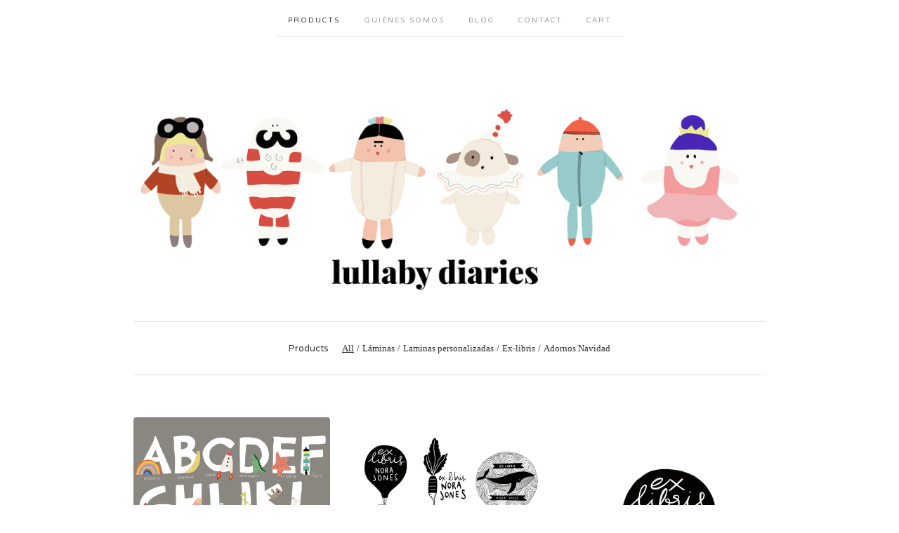

--- FILE ---
content_type: text/html; charset=utf-8
request_url: https://lullabydiaries.bigcartel.com/products
body_size: 4464
content:
<!doctype html>
<!--[if lte IE 9 ]><html class="ie" lang="en"><![endif]-->
<!--[if gt IE 9 ]><html lang="en"><![endif]-->
<!--[if !IE ]> --><html lang="en"><![endif]-->
  <head>
    <title>Products / Lullaby Diaries</title>

    <meta charset="UTF-8">
    <!--[if IE ]><meta http-equiv="X-UA-Compatible" content="IE=edge,chrome=1"><![endif]-->
    <meta name="viewport" content="initial-scale=1.0, maximum-scale=1, width=device-width">

    <link rel="stylesheet" href="/theme_stylesheets/121886243/1623172966/theme.css">

    <script src="//ajax.googleapis.com/ajax/libs/jquery/1.11.0/jquery.min.js" type="text/javascript"></script>
    <script src="https://assets.bigcartel.com/theme_assets/6/1.4.2/theme.js?v=1" type="text/javascript"></script>

    <script type="text/javascript" charset="utf-8">
      $(function() {
        Store.init('products', {
          shippingEnabled: false,
          discountEnabled: false,
          showSearch: false
        });
      });
    </script>

    <!-- IE6-8 support of HTML5 elements -->
    <!--[if lt IE 9]>
    <script src="//html5shim.googlecode.com/svn/trunk/html5.js"></script>
    <![endif]-->

    <!-- Served from Big Cartel Storefront -->
<!-- Big Cartel generated meta tags -->
<meta name="generator" content="Big Cartel" />
<meta name="author" content="Lullaby Diaries" />
<meta name="description" content="Browse all products from Lullaby Diaries." />
<meta name="referrer" content="strict-origin-when-cross-origin" />
<meta name="theme_name" content="Luna" />
<meta name="theme_version" content="1.4.2" />
<meta property="og:type" content="website" />
<meta property="og:site_name" content="Lullaby Diaries" />
<meta property="og:title" content="Products" />
<meta property="og:url" content="https://lullabydiaries.bigcartel.com/products" />
<meta property="og:description" content="Browse all products from Lullaby Diaries." />
<meta property="og:image" content="https://assets.bigcartel.com/product_images/254520278/80A6ACE0-45E2-42C8-8DE7-EBE9CDA0E269.jpeg?auto=format&amp;fit=max&amp;h=1200&amp;w=1200" />
<meta property="og:image:secure_url" content="https://assets.bigcartel.com/product_images/254520278/80A6ACE0-45E2-42C8-8DE7-EBE9CDA0E269.jpeg?auto=format&amp;fit=max&amp;h=1200&amp;w=1200" />
<meta property="og:price:amount" content="7.00" />
<meta property="og:price:currency" content="EUR" />
<meta property="og:availability" content="pending" />
<meta name="twitter:card" content="summary_large_image" />
<meta name="twitter:title" content="Products" />
<meta name="twitter:description" content="Browse all products from Lullaby Diaries." />
<meta name="twitter:image" content="https://assets.bigcartel.com/product_images/254520278/80A6ACE0-45E2-42C8-8DE7-EBE9CDA0E269.jpeg?auto=format&amp;fit=max&amp;h=1200&amp;w=1200" />
<!-- end of generated meta tags -->

<!-- Big Cartel generated link tags -->
<link rel="preconnect" href="https://fonts.googleapis.com" />
<link rel="preconnect" href="https://fonts.gstatic.com" crossorigin="true" />
<link rel="stylesheet" href="//fonts.googleapis.com/css?family=Varela+Round&amp;display=swap" type="text/css" title="Google Fonts" />
<link rel="canonical" href="https://lullabydiaries.bigcartel.com/products" />
<link rel="alternate" href="https://lullabydiaries.bigcartel.com/products.xml" type="application/rss+xml" title="Product Feed" />
<link rel="icon" href="/favicon.svg" type="image/svg+xml" />
<link rel="icon" href="/favicon.ico" type="image/x-icon" />
<link rel="apple-touch-icon" href="/apple-touch-icon.png" />
<!-- end of generated link tags -->

<!-- Big Cartel generated structured data -->
<script type="application/ld+json">
{"@context":"https://schema.org","@type":"BreadcrumbList","itemListElement":[{"@type":"ListItem","position":1,"name":"Home","item":"https://lullabydiaries.bigcartel.com/"},{"@type":"ListItem","position":2,"name":"Products","item":"https://lullabydiaries.bigcartel.com/products"}]}
</script>
<script type="application/ld+json">
{"@context":"https://schema.org","@type":"ItemList","name":"All Products","itemListElement":[{"@type":"ListItem","name":"ABC","position":1,"url":"https://lullabydiaries.bigcartel.com/product/abc"},{"@type":"ListItem","name":"Ex-libris Personalizado","position":2,"url":"https://lullabydiaries.bigcartel.com/product/ex-libris-personalizado"},{"@type":"ListItem","name":"Ex-libris","position":3,"url":"https://lullabydiaries.bigcartel.com/product/ex-libris-sin-personalizar"},{"@type":"ListItem","name":"Pack adornos navideños personalizados","position":4,"url":"https://lullabydiaries.bigcartel.com/product/adorno-navidad"},{"@type":"ListItem","name":"Lámina  personalizada en DIGITAL","position":5,"url":"https://lullabydiaries.bigcartel.com/product/lamina-familia-personalizada"}]}
</script>

<!-- end of generated structured data -->

<script>
  window.bigcartel = window.bigcartel || {};
  window.bigcartel = {
    ...window.bigcartel,
    ...{"account":{"id":1441503,"host":"lullabydiaries.bigcartel.com","bc_host":"lullabydiaries.bigcartel.com","currency":"EUR","country":{"code":"ES","name":"Spain"}},"theme":{"name":"Luna","version":"1.4.2","colors":{"button_background_color":null,"button_text_color":null,"button_hover_background_color":null,"background_color":"#ffffff","primary_text_color":null,"link_text_color":null,"link_hover_color":null}},"checkout":{"payments_enabled":true,"paypal_merchant_id":"GE6FRF46QCAF2"},"page":{"type":"products"}}
  }
</script>
<script async src="https://www.paypal.com/sdk/js?client-id=AbPSFDwkxJ_Pxau-Ek8nKIMWIanP8jhAdSXX5MbFoCq_VkpAHX7DZEbfTARicVRWOVUgeUt44lu7oHF-&merchant-id=GE6FRF46QCAF2&currency=EUR&components=messages,buttons" data-partner-attribution-id="BigCartel_SP_PPCP" data-namespace="PayPalSDK"></script>
<script type="text/javascript">
  var _bcaq = _bcaq || [];
  _bcaq.push(['_setUrl','stats1.bigcartel.com']);_bcaq.push(['_trackVisit','1441503']);
  (function() {
    var bca = document.createElement('script'); bca.type = 'text/javascript'; bca.async = true;
    bca.src = '/stats.min.js';
    var s = document.getElementsByTagName('script')[0]; s.parentNode.insertBefore(bca, s);
  })();
</script>
<script src="/assets/currency-formatter-e6d2ec3fd19a4c813ec8b993b852eccecac4da727de1c7e1ecbf0a335278e93a.js"></script>
  </head>

  <body id="products_page" class="theme no_transition">
    <div id="site_header" class="strip">
      <div class="canvas">
        <nav id="main_nav">
          <ul>
            <li class="selected"><a href="/products">Products</a></li><li ><a title="View Quiénes somos" href="/about-us">Quiénes somos</a></li><li ><a title="View Blog" href="/blog">Blog</a></li><li ><a href="/contact">Contact</a></li><li ><a href="/cart">Cart</a></li>
          </ul>
        </nav>

        <header>
          
          <div id="branding">
            <a href="/">
              <h2>Products</h2>
              <img src="https://assets.bigcartel.com/theme_images/29980438/cabecera-lullaby.png?auto=format&fit=max&h=500&w=1800" alt="Lullaby Diaries">
            </a>
          </div>
          
        </header>

        <nav id="mobile_nav">
          <ul>
            <li><a href="/products">Products</a></li>
            <li><a href="/cart">Cart</a></li>
            <li><a href="#site_footer" alt="See more options">More</a></li>
          </ul>
        </nav>
      </div>
    </div>

    <div id="content" class="strip">
      <div class="canvas fade_in">

      

      
        

<aside class="category_nav ">
  <nav class="categories">
    <h3>Products</h3>
    <ul>
      <li class="selected"><a href="/products">All</a></li>    
      
      <li class="page "><a title="View Láminas" href="/category/laminas">Láminas</a></li>
      
      <li class="page "><a title="View Laminas personalizadas" href="/category/laminas-personalizadas">Laminas personalizadas</a></li>
      
      <li class="page "><a title="View Ex-libris" href="/category/ex-libris">Ex-libris</a></li>
      
      <li class="page "><a title="View Adornos Navidad" href="/category/adornos-navidad">Adornos Navidad</a></li>
      
    </ul>
  </nav>     
   
</aside>  





  
    <ul id="products" class="">
  
  <li id="product_60852737" class="product">
    <a href="/product/abc" title="View ABC">
      <div class="product_header">
        <h2>ABC</h2>
        <span class="dash"></span>            
        <h3>7,00 <span class="currency_sign">&euro;</span></h3>
        
      		<h5>Coming Soon</h5>
        
      </div>
      <div class="product_thumb">
        <img src="https://assets.bigcartel.com/product_images/254520278/80A6ACE0-45E2-42C8-8DE7-EBE9CDA0E269.jpeg?auto=format&fit=max&w=560" class="fade_in" alt="Image of ABC">
      </div>
    </a>
  </li>
  

  
  <li id="product_48315637" class="product">
    <a href="/product/ex-libris-personalizado" title="View Ex-libris Personalizado">
      <div class="product_header">
        <h2>Ex-libris Personalizado</h2>
        <span class="dash"></span>            
        <h3>37,50 <span class="currency_sign">&euro;</span></h3>
        
      		<h5>Coming Soon</h5>
        
      </div>
      <div class="product_thumb">
        <img src="https://assets.bigcartel.com/product_images/0c013f35-9b41-4364-85cb-67c99d416377/ex-libris-personalizado.jpg?auto=format&fit=max&w=560" class="fade_in" alt="Image of Ex-libris Personalizado">
      </div>
    </a>
  </li>
  

  
  <li id="product_47688319" class="product">
    <a href="/product/ex-libris-sin-personalizar" title="View Ex-libris">
      <div class="product_header">
        <h2>Ex-libris</h2>
        <span class="dash"></span>            
        <h3>34,50 <span class="currency_sign">&euro;</span></h3>
        
      		<h5>Coming Soon</h5>
        
      </div>
      <div class="product_thumb">
        <img src="https://assets.bigcartel.com/product_images/216429865/product_image.jpg?auto=format&fit=max&w=560" class="fade_in" alt="Image of Ex-libris">
      </div>
    </a>
  </li>
  

  
  <li id="product_43571129" class="product">
    <a href="/product/adorno-navidad" title="View Pack adornos navideños personalizados">
      <div class="product_header">
        <h2>Pack adornos navideños personalizados</h2>
        <span class="dash"></span>            
        <h3>25,00 <span class="currency_sign">&euro;</span></h3>
        
      		<h5>Coming Soon</h5>
        
      </div>
      <div class="product_thumb">
        <img src="https://assets.bigcartel.com/product_images/c05e947f-ab11-46e2-afa5-11d573321114/adorno-navidad.jpg?auto=format&fit=max&w=560" class="fade_in" alt="Image of Pack adornos navideños personalizados">
      </div>
    </a>
  </li>
  

  
  <li id="product_37434407" class="product">
    <a href="/product/lamina-familia-personalizada" title="View Lámina  personalizada en DIGITAL">
      <div class="product_header">
        <h2>Lámina  personalizada en DIGITAL</h2>
        <span class="dash"></span>            
        <h3>30,00 <span class="currency_sign">&euro;</span></h3>
        
      		<h5>Coming Soon</h5>
        
      </div>
      <div class="product_thumb">
        <img src="https://assets.bigcartel.com/product_images/203328914/product_image.jpg?auto=format&fit=max&w=560" class="fade_in" alt="Image of Lámina  personalizada en DIGITAL">
      </div>
    </a>
  </li>
  
    </ul>
  




<aside class="category_nav ">
  <nav class="categories">
    <h3>Products</h3>
    <ul>
      <li class="selected"><a href="/products">All</a></li>    
      
      <li class="page "><a title="View Láminas" href="/category/laminas">Láminas</a></li>
      
      <li class="page "><a title="View Laminas personalizadas" href="/category/laminas-personalizadas">Laminas personalizadas</a></li>
      
      <li class="page "><a title="View Ex-libris" href="/category/ex-libris">Ex-libris</a></li>
      
      <li class="page "><a title="View Adornos Navidad" href="/category/adornos-navidad">Adornos Navidad</a></li>
      
    </ul>
  </nav>     
   
</aside>





      
      </div>
    </div>

    

    <div id="site_footer" class="strip">
      <footer class="canvas">
        <h3>More</h3>
        <ul>
          <li><a href="/" alt="Home">Home</a></li>
          <li class="selected"><a href="/products">Products</a></li>

          
          <li><a title="View Quiénes somos" href="/about-us">Quiénes somos</a></li>
          
          <li><a title="View Blog" href="/blog">Blog</a></li>
          
          <li><a title="View Condiciones" href="/condiciones">Condiciones</a></li>
          
          <li><a href="/contact">Contact</a></li>
          <li ><a href="/cart">Cart</a></li>
          
        </ul>
        
        
          <ul class="social_icons">
            

            
              <li><a title="Facebook" href="https://www.facebook.com/lullabydiaries/"><svg xmlns="http://www.w3.org/2000/svg" width="36" height="36" viewBox="157.162 90 297.799 612"><path d="M369.036 193.795h85.68V90H333.662c-97.553 19.707-98.776 108.936-98.776 108.936V304.69h-77.724v102.937h77.724V702H343.21V407.383h102.08l9.67-102.938H343.945v-75.52c-.123-33.172 25.092-35.13 25.092-35.13z"/></svg></a></li>
            

            
              <li><a title="Instagram" href="http://instagram.com/lullabydiaries"><svg xmlns="http://www.w3.org/2000/svg" width="36" height="36" viewBox="0 90 612 612"><path d="M540.273 90H71.727C32.19 90 0 122.19 0 161.727v468.67C0 669.81 32.19 702 71.727 702h468.67c39.535 0 71.726-32.19 71.726-71.727V161.727C612 122.313 579.687 90 540.273 90zM306 280.332c63.893 0 115.668 51.775 115.668 115.668S369.893 511.668 306 511.668 190.332 459.893 190.332 396 242.107 280.332 306 280.332zM542.232 608.12c0 13.096-10.77 23.867-23.868 23.867H92.412c-13.097 0-23.868-10.77-23.868-23.868V348.51h56.304c-3.917 15.177-6.12 31.21-6.12 47.49 0 103.55 83.966 187.272 187.272 187.272S493.272 499.552 493.272 396c0-16.524-2.204-32.313-6.12-47.49h55.08v259.61zm0-353.002c0 13.097-10.77 23.868-23.868 23.868h-69.77c-13.096 0-23.867-10.77-23.867-23.868V185.35c0-13.097 10.77-23.868 23.868-23.868h69.77c13.096 0 23.867 10.77 23.867 23.868v69.768z"/></svg></a></li>
            

            

            
              <li><a title="Pinterest" href="https://www.pinterest.es/LullabyDiaries/"><svg xmlns="http://www.w3.org/2000/svg" width="36" height="36" viewBox="0 0 12 16"><path d="M4.933 10.582c-.406 2.203-.9 4.314-2.366 5.418-.452-3.33.665-5.83 1.183-8.484C2.866 6 3.9 2.9 5.7 3.63c2.315.97-2 5.77.9 6.34 3 .6 4.225-5.4 2.365-7.36C6.285-.22 1.1 2.5 1.8 6.596c.154 1 1.1 1.3.4 2.658C.48 8.858-.034 7.45.032 5.574.138 2.504 2.692.352 5.255.054c3.24-.376 6.3 1.2 6.7 4.396.473 3.568-1.462 7.433-4.927 7.2C6.063 11.5 5.7 11 4.9 10.582z"/></svg></a></li>
            
          </ul>
        
        
        <p>Copyright &copy; 2026 Lullaby Diaries</p>

        
        <a href="http://lullabydiaries.bigcartel.com" id="website" class="button">Back to site</a>
        

        <div id="badge"><a href="https://www.bigcartel.com/?utm_source=bigcartel&utm_medium=storefront&utm_campaign=1441503&utm_term=lullabydiaries" data-bc-hook="attribution" rel="nofollow">Powered by Big Cartel</a></div>
      </footer>
    </div>
  <script defer src="https://static.cloudflareinsights.com/beacon.min.js/vcd15cbe7772f49c399c6a5babf22c1241717689176015" integrity="sha512-ZpsOmlRQV6y907TI0dKBHq9Md29nnaEIPlkf84rnaERnq6zvWvPUqr2ft8M1aS28oN72PdrCzSjY4U6VaAw1EQ==" data-cf-beacon='{"rayId":"9c0bafda5fd13334","version":"2025.9.1","serverTiming":{"name":{"cfExtPri":true,"cfEdge":true,"cfOrigin":true,"cfL4":true,"cfSpeedBrain":true,"cfCacheStatus":true}},"token":"44d6648085c9451aa740849b0372227e","b":1}' crossorigin="anonymous"></script>
</body>
</html>
